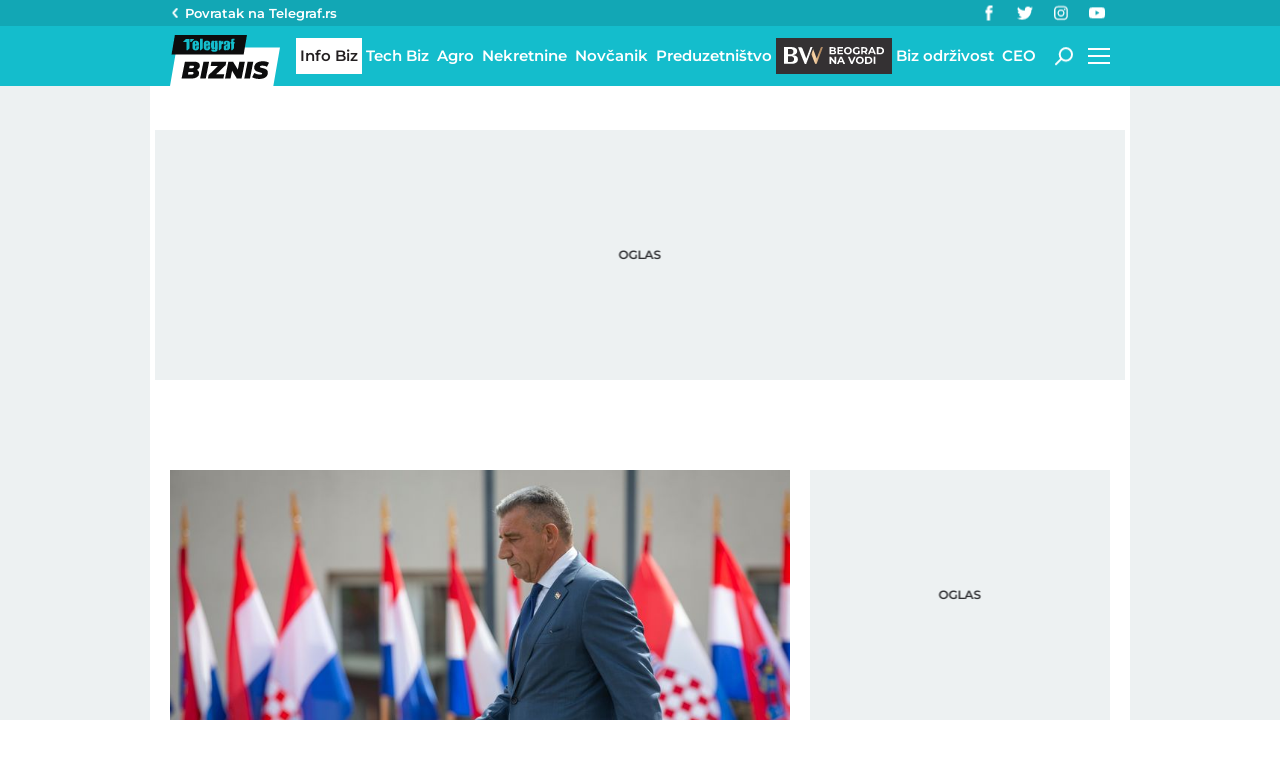

--- FILE ---
content_type: application/javascript; charset=UTF-8
request_url: https://biznis.telegraf.rs/static/js/build/bundle.min.js?v=1.4.56
body_size: 10735
content:
!function(e){function t(t){for(var i,r,o=t[0],l=t[1],c=t[2],u=0,p=[];u<o.length;u++)r=o[u],a[r]&&p.push(a[r][0]),a[r]=0;for(i in l)Object.prototype.hasOwnProperty.call(l,i)&&(e[i]=l[i]);for(d&&d(t);p.length;)p.shift()();return s.push.apply(s,c||[]),n()}function n(){for(var e,t=0;t<s.length;t++){for(var n=s[t],i=!0,o=1;o<n.length;o++){var l=n[o];0!==a[l]&&(i=!1)}i&&(s.splice(t--,1),e=r(r.s=n[0]))}return e}var i={},a={1:0},s=[];function r(t){if(i[t])return i[t].exports;var n=i[t]={i:t,l:!1,exports:{}};return e[t].call(n.exports,n,n.exports,r),n.l=!0,n.exports}r.e=function(e){var t=[],n=a[e];if(0!==n)if(n)t.push(n[2]);else{var i=new Promise(function(t,i){n=a[e]=[t,i]});t.push(n[2]=i);var s,o=document.createElement("script");o.charset="utf-8",o.timeout=120,r.nc&&o.setAttribute("nonce",r.nc),o.src=function(e){return r.p+"js/build/"+({19:"smoothScroll"}[e]||e)+"."+{19:"55b5c3cd"}[e]+".min.js"}(e);var l=new Error;s=function(t){o.onerror=o.onload=null,clearTimeout(c);var n=a[e];if(0!==n){if(n){var i=t&&("load"===t.type?"missing":t.type),s=t&&t.target&&t.target.src;l.message="Loading chunk "+e+" failed.\n("+i+": "+s+")",l.name="ChunkLoadError",l.type=i,l.request=s,n[1](l)}a[e]=void 0}};var c=setTimeout(function(){s({type:"timeout",target:o})},12e4);o.onerror=o.onload=s,document.head.appendChild(o)}return Promise.all(t)},r.m=e,r.c=i,r.d=function(e,t,n){r.o(e,t)||Object.defineProperty(e,t,{enumerable:!0,get:n})},r.r=function(e){"undefined"!=typeof Symbol&&Symbol.toStringTag&&Object.defineProperty(e,Symbol.toStringTag,{value:"Module"}),Object.defineProperty(e,"__esModule",{value:!0})},r.t=function(e,t){if(1&t&&(e=r(e)),8&t)return e;if(4&t&&"object"==typeof e&&e&&e.__esModule)return e;var n=Object.create(null);if(r.r(n),Object.defineProperty(n,"default",{enumerable:!0,value:e}),2&t&&"string"!=typeof e)for(var i in e)r.d(n,i,function(t){return e[t]}.bind(null,i));return n},r.n=function(e){var t=e&&e.__esModule?function(){return e.default}:function(){return e};return r.d(t,"a",t),t},r.o=function(e,t){return Object.prototype.hasOwnProperty.call(e,t)},r.p="/static/",r.oe=function(e){throw console.error(e),e};var o=window.webpackJsonp=window.webpackJsonp||[],l=o.push.bind(o);o.push=t,o=o.slice();for(var c=0;c<o.length;c++)t(o[c]);var d=l;s.push([204,0]),n()}({10:function(e,t,n){"use strict";var i=n(2),a=n(11);i({target:"Array",proto:!0,forced:[].forEach!=a},{forEach:a})},11:function(e,t,n){"use strict";var i=n(35).forEach,a=n(18);e.exports=a("forEach")?function(e){return i(this,e,arguments.length>1?arguments[1]:void 0)}:[].forEach},12:function(e,t,n){var i=n(6),a=n(58),s=n(11),r=n(16);for(var o in a){var l=i[o],c=l&&l.prototype;if(c&&c.forEach!==s)try{r(c,"forEach",s)}catch(e){c.forEach=s}}},120:function(e,t,n){var i=n(8),a=n(103);e.exports=function(e){return i(function(){return!!a[e]()||"​᠎"!="​᠎"[e]()||a[e].name!==e})}},204:function(e,t,n){n(248),e.exports=n(206)},205:function(e,t,n){"use strict";var i=n(2),a=n(35).map;i({target:"Array",proto:!0,forced:!n(47)("map")},{map:function(e){return a(this,e,arguments.length>1?arguments[1]:void 0)}})},206:function(e,t,n){},248:function(e,t,n){"use strict";n.r(t);n(14),n(156);var i=n(1),a=(n(10),n(30),n(12),n(33),n(66),n(43),n(44),n(45),n(72),n(46),n(84),n(52),n(71),n(19),n(26),n(22),n(32),n(27),n(87),n(3)),s=n.n(a),r=n(5),o={name:"timeStampComp",props:["date"],data:function(){return{time:null,type:null,hot:!1,error:!1,category:window.telegrafSettings.current[0]}},methods:{calculateTime:function(){if(this.date){var e=10==String(this.date).length?1e3*this.date:this.date;(new Date).getTime()>e?(this.time=Math.floor(((new Date).getTime()-e)/1e3/60),this.time<60?(this.time<1&&(this.time=1),this.type="min",this.hot=this.time<11):this.time>=60&&this.time<1440?(this.time=Math.floor(this.time/60),this.type="h"):this.time>=1440&&this.time<525600?(this.time=Math.floor(this.time/60/24),this.type="d"):(this.time=Math.floor(this.time/60/24/365),this.type="category-english"!=this.category?"g":"y")):this.error=!0}else this.error=!0}},mounted:function(){this.calculateTime()},template:'<div class="time-ago" v-if="!error" :class="{\'hot\':hot}">\n                    <div v-if="category!= \'category-english\'">pre</div>\n                    <div class="time">{{time}}<span v-if="type!=\'min\'">{{type}}</span></div>\n                    <div v-if="type==\'min\'">{{type}}</div>\n                    <div v-if="category == \'category-english\'">ago</div>\n                </div>'};function l(e){return function(e){if(Array.isArray(e)){for(var t=0,n=new Array(e.length);t<e.length;t++)n[t]=e[t];return n}}(e)||function(e){if(Symbol.iterator in Object(e)||"[object Arguments]"===Object.prototype.toString.call(e))return Array.from(e)}(e)||function(){throw new TypeError("Invalid attempt to spread non-iterable instance")}()}var c={name:"latestWidgetComp",props:["postsArray","inputData","widgetUrl","type"],template:'<div :class="[\'widget-type-\' + type]">   \n                <h2>\n                <a :href="widgetUrl" v-if="lang==\'rs\' && inputData.tag==\'u-cetiri-zida\'">Najnovije <span v-if="inputData.category!=\'all\'" class="text-transform-none">"{{inputData.title}}"</span></a>\n                <a :href="widgetUrl" v-if="lang==\'rs\' && inputData.tag!=\'u-cetiri-zida\'">Najnovije <span v-if="inputData.category!=\'all\'">{{inputData.title}}</span></a>\n                <a :href="widgetUrl" v-if="lang!=\'rs\' && inputData.tag!=\'u-cetiri-zida\'">Latest <span v-if="inputData.category!=\'all\'">{{inputData.title}}</span></a>\n                </h2>\n                <div class="widget-category-inner">\n                    <figure v-for="(post,$index) in postsArray" :key="$index">\n                        <div class="grid-image-wrapper">\n                            <div class="grid-image-inner" :class="[(($index>0 || !inputData.bigImage && $index==0) && type==\'post\')? \'ratio-43\': \'ratio-169\']">\n                                <a :href="post.url" :title="post.title">\n                                    <picture v-if="$index==0 && inputData.bigImage">\n                                        <source :srcset="post.thumbs[\'460x259\']" media="(min-width: 850px)">\n                                        <source :srcset="post.thumbs[\'815x458\']" media="(min-width: 600px)">\n                                        <img class="image-fit" :srcset="post.thumbs[\'460x259\']" :alt="post.title">\n                                    </picture>\n                                    <picture v-if="$index>0 && type==\'video\'">\n                                        <source :srcset="post.thumbs[\'193x110\']" media="(min-width: 850px)">\n                                        <source :srcset="post.thumbs[\'300x170\']" media="(min-width: 480px)">\n                                        <img class="image-fit" :srcset="post.thumbs[\'193x110\']" :alt="post.title">\n                                    </picture>\n                                    <picture v-if="$index>0 && type==\'post\'">\n                                        <source :srcset="post.thumbs[\'140x105\']" media="(min-width: 850px)">\n                                        <img class="image-fit" :srcset="post.thumbs[\'254x191\']" :alt="post.title">\n                                    </picture>\n                                    <div class="play_icon-wrapper" v-if="type==\'video\'">\n                                        <div class="play_icon-inner" style="background-image: url(\'/static/images/background/play_icon.svg\')"></div>\n                                    </div>\n                                </a>\n                            </div>\n                            <div class="figure-category">\n                                <a :href="post.category_url" v-if="type==\'post\' || inputData.category==\'all\' && type==\'video\'">\n                                    <h3>{{post.category_name}}</h3>\n                                </a>\n                                <ul class="type-figure" v-if="post.display_photo || post.display_video || post.duration">\n                                    <li v-if="post.display_photo && type==\'post\'">\n                                        <div class="photo_icon-wrapper">\n                                            <div class="photo_icon-inner">\n                                            </div>\n                                        </div>\n                                    </li>\n                                    <li v-if="post.display_video && type==\'post\'">\n                                        <div class="video_icon-wrapper">\n                                            <div class="video_icon-inner">\n                                            </div>\n                                        </div>\n                                    </li>\n                                    <li class="duration" v-if="post.duration && type==\'video\'">\n                                        {{post.duration}}\n                                    </li>\n                                </ul>\n                            </div>\n                        </div>\n                        <figcaption>\n                            <a :href="post.url" :title="post.title">\n                                <h2><span class="live-badge" v-if="type==\'post\' && post.display_live"><span class="live-badge-inner"><svg viewBox="0 0 32 32" xmlns="http://www.w3.org/2000/svg"><path d="M16 4c6.6 0 12 5.4 12 12s-5.4 12-12 12S4 22.6 4 16 9.4 4 16 4zm0-4C7.2 0 0 7.2 0 16s7.2 16 16 16 16-7.2 16-16S24.8 0 16 0z"></path><circle cx="16" cy="16" r="8.5" class="live-badge-circle"></circle></svg></span>Uživo&nbsp;</span>{{post.title}}</h2>\n                            </a>\n                            <ul class="c-s-wrapper" v-if="type==\'post\'">\n                                <li class="comment-number">\n                                    <a :href="post.url">\n                                        <span>{{post.comment_count}}</span>\n                                        <div class="comments_icon-wrapper">\n                                            <div class="comments_icon-inner">\n                                               \n                                            </div>\n                                        </div>\n                                    </a>\n                                </li>\n                                <li class="share-number">\n                                    <span>{{post.shares}}</span>\n                                    <div class="share_icon-wrapper">\n                                        <div class="share_icon-inner">\n                                            \n                                        </div>\n                                    </div>\n                                </li>\n                            </ul>\n                        </figcaption>\n                    </figure>\n                </div>\n             </div>',data:function(){return{touch:window.telegrafSettings.touch,homeUrl:window.telegrafSettings.homeUrl,lang:"category-english"==window.telegrafSettings.current[0]?"en":"rs"}}},d=n(4);function u(e){return function(e){if(Array.isArray(e)){for(var t=0,n=new Array(e.length);t<e.length;t++)n[t]=e[t];return n}}(e)||function(e){if(Symbol.iterator in Object(e)||"[object Arguments]"===Object.prototype.toString.call(e))return Array.from(e)}(e)||function(){throw new TypeError("Invalid attempt to spread non-iterable instance")}()}function p(e){return function(e){if(Array.isArray(e)){for(var t=0,n=new Array(e.length);t<e.length;t++)n[t]=e[t];return n}}(e)||function(e){if(Symbol.iterator in Object(e)||"[object Arguments]"===Object.prototype.toString.call(e))return Array.from(e)}(e)||function(){throw new TypeError("Invalid attempt to spread non-iterable instance")}()}var g=n(40),m=n.n(g),h={name:"figureComp",props:["typeSection","media","index"],template:'  \n        <figure :class="media.category_id">\n            <div class="grid-image-wrapper">\n                <div class="grid-image-inner ratio-169">\n                    <a :href="media.url" :title="media.title">\n                        <div class="camera_icon-wrapper" v-if="typeSection ==\'foto\'">\n                            <div class="camera_icon-inner"></div>\n                        </div>\n                        <div class="play_icon-wrapper" v-if="typeSection ==\'video\'">\n                            <div class="play_icon-inner"></div>\n                        </div>\n                        <picture v-if="touch && typeSection ==\'foto\' && index==0">\n                            <source :srcset="media.thumbs[\'620x350\']" media="(min-width: 600px)">\n                            <img class="image-fit" :srcset="media.thumbs[\'460x259\']" :alt="media.title">\n                        </picture>       \n                        <picture v-if="!touch || touch && typeSection ==\'foto\' && index!=0">\n                            <img class="image-fit" :srcset="media.thumbs[\'300x170\']" :alt="media.title">\n                        </picture>\n                        <picture v-if="touch && typeSection ==\'video\'">\n                            <source :srcset="media.thumbs[\'620x350\']" media="(min-width: 600px)">\n                            <img class="image-fit" :srcset="media.thumbs[\'460x259\']" :alt="media.title">\n                        </picture>\n                    </a>\n                </div>\n                <div class="figure-category">\n                    <a :href="media.category_url">\n                        <h3>{{media.category_name}}</h3>\n                    </a>\n                    <ul class="type-figure" v-if="typeSection ==\'video\' && media.duration">\n                        <li class="duration">\n                            {{media.duration}}\n                        </li>\n                    </ul>\n                </div>\n            </div>\n            <figcaption>\n                 <a :href="media.url" :title="media.title">\n                    <h2>{{media.title}}</h2>\n                </a>\n                <ul class="c-s-wrapper" v-if="typeSection ==\'foto\'">\n                    <li class="comment-number">\n                        <a :href="media.url">\n                            <span>{{media.comment_count}}</span>\n                            <div class="comments_icon-wrapper">\n                                <div class="comments_icon-inner">\n                                </div>\n                            </div>\n                        </a>\n                    </li>\n                    <li class="share-number">\n                        <span>{{media.shares}}</span>\n                        <div class="share_icon-wrapper">\n                            <div class="share_icon-inner">\n                            </div>\n                        </div>                        \n                    </li>\n                </ul>\n            </figcaption>\n        </figure>\n                          \n    ',data:function(){return{touch:window.telegrafSettings.touch,homeUrl:window.telegrafSettings.homeUrl}},methods:{}},v={name:"sectionMediaComp",props:["typeSection","items"],template:'  <div class="slider-wrapper">\n                    <div class="slider-scroll-wrapper" v-if="touch">\n                        <div v-if="typeSection==\'foto\'">\n                            <div class="main-section-item">\n                                <figure-comp :media="items[0]" :index="0" :type-section="typeSection"></figure-comp>\n                            </div> \n                            <div class="slider-scroll-outer">\n                                <div class="slider-scroll">\n                                    <figure-comp v-for="(item,$index) in items" :key="$index" :media="item" :index="$index" v-if="$index!=0" :type-section="typeSection"></figure-comp>\n                                </div>\n                            </div>\n                        </div>\n                        <div v-if="typeSection==\'video\'" class="video-section-touch main-section-item">\n                            <figure-comp v-for="(item,$index) in items.slice(0,3)" :key="$index" :media="item" :index="$index" :type-section="typeSection"></figure-comp>\n                        </div> \n                    </div>\n                    <div v-if="!touch">\n                        <tiny-slider :auto-width="true" :speed="400" :touch="true" :mouse-drag="true" :loop="false" :controls="false" ref="tinySlider" :onInit="onInit">\n                            <figure-comp v-for="(item,$index) in items" :key="$index" :media="item" :index="$index" :type-section="typeSection"></figure-comp>\n                        </tiny-slider>\n                        <div class="slider-controls">\n                            <div class="prev" @click="prev">\n                                <div class="arrow-dropdown_icon-wrapper">\n                                    <div class="arrow-dropdown_icon-inner">\n                                       \n                                    </div>\n                                </div>\n                            </div>\n                            <div class="next" @click="next">\n                                <div class="arrow-dropdown_icon-wrapper">\n                                    <div class="arrow-dropdown_icon-inner">\n                                        \n                                    </div>\n                                </div>\n                            </div>  \n                        </div>\n                    </div> \n                </div>\n\n    ',components:{"tiny-slider":m.a,"figure-comp":h},data:function(){return{touch:window.telegrafSettings.touch,initSlider:!1,homeUrl:window.telegrafSettings.homeUrl}},methods:{prev:function(){this.$refs.tinySlider.slider.goTo("prev")},next:function(){this.$refs.tinySlider.slider.goTo("next")},onInit:function(){this.initSlider=!0}}},f=n(59),w={name:"wetherComponent",props:["type-comp"],template:'  <div class="weather-slider-wrapper" v-show="initSlider">\n                    <tiny-slider items="1" :speed="400" :mouse-drag="false" :touch="true" :swipeAngle="30" :loop="true" :controls="false" ref="tinySlider" :onInit="onInit" v-if="forecastArray.length > 0">\n                        <div v-for="(item,$index) in forecastArray" :key="$index">\n                            <div class="weather-slide-item">\n                                <div class="text-wrapper">\n                                    <div class="text-wrapper-inner">\n                                        <div class="temp">\n                                            <div class="qty">{{parseInt(item.main.temp)}}</div>\n                                            <div class="type-temp">\n                                                <span class="square">o</span>\n                                                <span>C</span>\n                                            </div>\n                                        </div> \n                                        <div class="city">{{item.name}}</div>   \n                                    </div>\n                                </div> \n                                <div class="image-wrapper">\n                                    <div class="image-wrapper-inner">\n                                        <div :class="item.weather[0].icon+\'_icon-wrapper\'">\n                                            <div :class="\'icon-inner_\'+item.weather[0].icon + \' lazy-weather lazy-default\'" :data-src="\'/static/images/background/weather/\'+item.weather[0].icon+\'_icon.svg\'"></div>\n                                        </div>\n                                    </div>   \n                                </div>\n                            </div> \n                        </div> \n                    </tiny-slider>\n                    <div class="slider-controls" v-if="type==\'timeline\'">\n                        <div class="prev" @click="prev">\n                            <div class="arrow-dropdown_icon-wrapper">\n                                <div class="arrow-dropdown_icon-inner">\n                                </div>\n                            </div>\n                        </div>\n                        <div class="next" @click="next">\n                            <div class="arrow-dropdown_icon-wrapper">\n                                <div class="arrow-dropdown_icon-inner">\n                                </div>\n                            </div>\n                        </div>  \n                    </div> \n                </div>',components:{"tiny-slider":m.a},data:function(){return{touch:window.telegrafSettings.touch,forecastArray:d.weatherObj.forecast,type:this.typeComp,initSlider:!1,homeUrl:window.telegrafSettings.homeUrl}},methods:{prev:function(){this.$refs.tinySlider.slider.goTo("prev")},next:function(){this.$refs.tinySlider.slider.goTo("next")},setWeatherImage:function(e){e.setAttribute("style","background-image: url("+e.getAttribute("data-src")+")"),e.classList.remove("lazy-weather"),e.classList.add("lazy-appear")},onInit:function(){this.initSlider=!0;var e=[].slice.call(document.querySelectorAll(".lazy-weather"));intersectionObserverGlobal(e,this.setWeatherImage)}}},y=(n(57),n(73),n(205),{name:"dropdownMenuComp",props:["navigationOpen"],components:{"weather-comp":w},template:'  <div class="main-wrapper">\n            <div class="searh-block-mobile" v-if="touch">\n                <input type="text" placeholder="Pretraži Telegraf.rs..." @keydown.enter="search" v-model="searchData">\n                <div class="search_icon-wrapper-outer" @click="search">\n                    <div class="search_icon-wrapper mobile-search">\n                        <div class="search_icon-inner">\n                        </div>\n                    </div>\n                </div>\n            </div>\n            <div class="socials-wrapper" v-if="touch">\n                <ul>\n                    <li>\n                        <a href="https://www.facebook.com/telegraf.rs" title="Telegraf Facebook" target="_blank" rel="noopener">\n                            <div class="facebook_icon-wrapper">\n                                <div class="facebook_icon-inner">\n                                    \n                                </div>\n                            </div>\n                        </a>\n                    </li>\n                    <li>\n                        <a href="https://twitter.com/telegrafbiznis" title="Telegraf Biznis Twitter" target="_blank" rel="noopener">\n                            <div class="twitter_icon-wrapper">\n                                <div class="twitter_icon-inner">\n                                </div>\n                            </div>\n                        </a>\n                    </li>\n                    <li>\n                        <a href="https://www.instagram.com/telegraf.rs" title="Telegraf Insragram" target="_blank" rel="noopener">\n                            <div class="instagram_icon-wrapper">\n                                <div class="instagram_icon-inner">\n                                </div>\n                            </div>\n                        </a>\n                    </li>\n                    <li>\n                        <a href="https://www.youtube.com/telegrafrstv" title="Telegraf TV" target="_blank" rel="noopener">\n                            <div class="youtube_icon-wrapper">\n                                <div class="youtube_icon-inner">\n                                </div>\n                            </div>\n                        </a>\n                    </li>\n                </ul>\n            </div>\n            <div class="w-s-wrapper" id="w-s-ins" v-if="touch">\n                <div class="loader-wrapper" v-if="!weatherExchangeState.loaded">\n                    <div class="loaderCst-wrapper">\n                        <div class="loaderCst loaderCst_1"><span></span></div>\n                        <div class="loaderCst loaderCst_2"><span></span></div>\n                        <div class="loaderCst loaderCst_3"><span></span></div>\n                        <div class="loaderCst loaderCst_4"><span></span></div>\n                        <div class="loaderCst loaderCst_5"><span></span></div>\n                        <div class="loaderCst loaderCst_6"><span></span></div>\n                        <div class="loaderCst loaderCst_7"><span></span></div>\n                        <div class="loaderCst loaderCst_8"><span></span></div>\n                    </div>\n                </div>\n                <div class="weather-wrapper" v-show="weatherExchangeState.loaded">\n                    <weather-comp type-comp="navigation"></weather-comp>\n                </div>\n                <div class="exchange-wrapper" v-cloak v-show="weatherExchangeState.loaded">\n                    <ul>\n                        <li><span>Eur:&nbsp;</span>{{ exchange.eur }}</li>\n                        <li><span>Usd:&nbsp;</span>{{ exchange.usd }}</li>\n                    </ul>\n                </div>\n            </div>\n            <div class="header-navigation--dropdown-menu--list-wrapper">\n            \t<div class="loader-wrapper" v-if="categoryArray.length == 0">\n                    <div class="loaderCst-wrapper">\n                        <div class="loaderCst loaderCst_1"><span></span></div>\n                        <div class="loaderCst loaderCst_2"><span></span></div>\n                        <div class="loaderCst loaderCst_3"><span></span></div>\n                        <div class="loaderCst loaderCst_4"><span></span></div>\n                        <div class="loaderCst loaderCst_5"><span></span></div>\n                        <div class="loaderCst loaderCst_6"><span></span></div>\n                        <div class="loaderCst loaderCst_7"><span></span></div>\n                        <div class="loaderCst loaderCst_8"><span></span></div>\n                    </div>\n                </div>\n                <div class="header-navigation--dropdown-menu--categories" v-if="categoryArray.length>0">\n                    <h2>Rubrike</h2>\n                    <ul>\n                        <li v-for="(item,$index) in categoryArray.slice(0,4)" :key="$index" :class="[item.slug,item.open? \'open-subitem\':\'\',item.slug==current[0] && current[1]!=\'category-kina-2019\' || item.slug==current[1]? \'current\': \'\']">\n                            <a :href="item.url" :style="[(item.submenu && touch)?{\'margin-right\':\'50px\'}:{\'margin-right\':\'0px\'}]"><span>{{ item.title }}</span><span class="category-border"></span><span class="branding-logo" v-if="item.slug==\'category-kina-2019\' && touch || item.slug==\'biznis\' && touch"></span>\n                            </a>\n                            <div class="arrow-dropdown_icon-outer" v-if="item.submenu && touch" @click="changeState(item,$index)">\n                                <div class="arrow-dropdown_icon-wrapper">\n                                    <div class="arrow-dropdown_icon-inner">\n                                    </div>\n                                </div>\n                            </div>\n                            <ul v-if="item.submenu && touch" :class="{\'open-subitem\':item.open}">\n                                <li v-for="subitem in item.submenu" :class="[subitem.slug]"><a :href="subitem.url" :class="[subitem.slug==current[1]? \'current\':\'\']">{{ subitem.title }}</a></li>\n                            </ul>\n                        </li>\n                    </ul>\n                    <ul>\n                        <li v-for="(item,$index) in categoryArray.slice(4,8)" :key="$index" :class="[item.slug,item.open? \'open-subitem\':\'\',item.slug==current[0] && current[1]!=\'category-kina-2019\' || item.slug==current[1]? \'current\': \'\']">\n                            <a :href="item.url" :style="[(item.submenu && touch)?{\'margin-right\':\'50px\'}:{\'margin-right\':\'0px\'}]"><span>{{ item.title }}</span><span class="category-border"></span><span class="branding-logo" v-if="item.slug==\'category-kina-2019\' && touch || item.slug==\'biznis\' && touch"></span>\n                            </a>\n                            <div class="arrow-dropdown_icon-outer" v-if="item.submenu && touch" @click="changeState(item,$index)">\n                                <div class="arrow-dropdown_icon-wrapper">\n                                    <div class="arrow-dropdown_icon-inner">\n                                    </div>\n                                </div>\n                            </div>\n                            <ul v-if="item.submenu && touch" :class="{\'open-subitem\':item.open}">\n                                <li v-for="subitem in item.submenu" :class="[subitem.slug]"><a :href="subitem.url" :class="[subitem.slug==current[1]? \'current\':\'\']">{{ subitem.title }}</a></li>\n                            </ul>\n                        </li>\n                    </ul>\n                    <ul>\n                        <li v-for="(item,$index) in categoryArray.slice(8,categoryArray.length)" :key="$index" :class="[item.slug,item.open? \'open-subitem\':\'\',item.slug==current[0] && current[1]!=\'category-kina-2019\' || item.slug==current[1]? \'current\': \'\']">\n                            <a :href="item.url" :style="[(item.submenu && touch)?{\'margin-right\':\'50px\'}:{\'margin-right\':\'0px\'}]"><span>{{ item.title }}</span><span class="category-border"></span><span class="branding-logo" v-if="item.slug==\'category-kina-2019\' && touch || item.slug==\'biznis\' && touch"></span>\n                            </a>\n                            <div class="arrow-dropdown_icon-outer" v-if="item.submenu && touch" @click="changeState(item,$index)">\n                                <div class="arrow-dropdown_icon-wrapper">\n                                    <div class="arrow-dropdown_icon-inner">\n                                    </div>\n                                </div>\n                            </div>\n                            <ul v-if="item.submenu && touch" :class="{\'open-subitem\':item.open}">\n                                <li v-for="subitem in item.submenu" :class="[subitem.slug]"><a :href="subitem.url" :class="[subitem.slug==current[1]? \'current\':\'\']">{{ subitem.title }}</a></li>\n                            </ul>\n                        </li>\n                    </ul>\n                </div>\n                <div class="header-navigation--dropdown-menu--redaction" v-if="Object.keys(navigationData.redakcija).length > 0">\n                    <h2>Telegraf</h2>\n                    <ul>\n                        <li v-for="item in navigationData.redakcija"><a :href="item.url">{{ item.title }}</a></li>  \n                    </ul>\n                </div>\n                <div class="header-navigation--dropdown-menu--services" v-if="Object.keys(navigationData.servisi).length > 0">\n                    <h2>Servisi</h2>\n                    <ul>\n                        <li v-for="item in navigationData.servisi"><a :href="item.url">{{ item.title }}</a></li>\n                    </ul>\n                </div>\n                <div class="header-navigation--dropdown-menu--aplications">\n                    <a href="mailto:redakcija@telegraf.rs?Subject=Pošaljite%20nam%20foto%20ili%20video" class="btn relative-position photo-btn">Pošaljite nam foto ili video\n                        <div class="photo_icon-wrapper">\n                            <div class="photo_icon-inner">\n                                <svg class="photo_icon_id">\n                                    <use xlink:href="/static/images/svg/sprite.svg#photo_icon"></use>\n                                </svg>\n                            </div>\n                        </div>\n                    </a>\n                    <a href="mailto:redakcija@telegraf.rs?Subject=Pošaljite%20nam%20priču" class="btn relative-position envelope-btn">Pošaljite nam priču\n                        <div class="envelope_icon-wrapper">\n                            <div class="envelope_icon-inner">\n                                <svg class="envelope_icon_id">\n                                    <use xlink:href="/static/images/svg/sprite.svg#envelope_icon"></use>\n                                </svg>\n                            </div>\n                        </div>\n                    </a>\n                    <div class="socials-wrapper" v-if="!touch">\n                        <ul>\n                            <li>\n                                <a href="https://www.facebook.com/telegraf.rs" title="Telegraf Facebook" target="_blank" rel="noopener">\n                                    <div class="facebook_icon-wrapper">\n                                        <div class="facebook_icon-inner"></div>\n                                    </div>\n                                </a>\n                            </li>\n                            <li>\n                                <a href="https://twitter.com/telegrafbiznis" title="Telegraf Biznis Twitter" target="_blank" rel="noopener">\n                                    <div class="twitter_icon-wrapper">\n                                        <div class="twitter_icon-inner">\n                                        </div>\n                                    </div>\n                                </a>\n                            </li>\n                            <li>\n                                <a href="https://www.instagram.com/telegraf.rs" title="Telegraf Insragram" target="_blank" rel="noopener">\n                                    <div class="instagram_icon-wrapper">\n                                        <div class="instagram_icon-inner"></div>\n                                    </div>\n                                </a>\n                            </li>\n                            <li>\n                                <a href="https://www.youtube.com/telegrafrstv" title="Telegraf TV" target="_blank" rel="noopener">\n                                    <div class="youtube_icon-wrapper">\n                                        <div class="youtube_icon-inner">\n                                        </div>\n                                    </div>\n                                </a>\n                            </li>\n                        </ul>\n                    </div>\n                    <div class="aplication-store">\n                        <div class="apple-store_icon-wrapper">\n                            <div class="apple-store_icon-inner">\n                                <a href="https://apps.apple.com/app/apple-store/id548251852?pt=1175422&ct=telegraf%20meni&mt=8" target="_blank" rel="noopener">\n                                    <div class="apple-store_icon_id"></div>\n                                </a>\n                            </div>\n                        </div>\n                        <div class="google-play_icon-wrapper">\n                            <div class="google-play_icon-inner">\n                                <a href="https://play.google.com/store/apps/details?id=rs.telegraf.io&referrer=utm_source%3Dtelegraf-meni%26utm_medium%3Dlink" target="_blank" rel="noopener">\n                                    <div class="google-play_icon_id"></div>\n                                </a>\n                            </div>\n                        </div>\n                        <div class="huawei-store-wrapper">\n                            <a href="https://appgallery.cloud.huawei.com/ag/n/app/C101297369?channelId=EURSMKT20200525TV&detailType=0" target="_blank" rel="noopener">\n                                <div class="huawei-store-black_icon"></div>\n                            </a>\n                        </div>\n                    </div>\n                </div>\n            </div>\n        </div>\n    ',data:function(){return{homeUrl:window.telegrafSettings.homeUrl,touch:window.telegrafSettings.touch,current:window.telegrafSettings.current,exchange:d.weatherObj.exchange,weatherExchangeState:d.weatherObj.state,navigationData:d.mainNavObj.navigationData,searchData:"",winWidth:window.innerWidth,winHeight:window.innerHeight}},methods:{changeState:function(e,t){this.$set(e,"open",!e.open)},search:function(){this.searchData&&(window.location.href=window.telegrafSettings.homeUrl+"/pretraga/?q="+encodeURI(this.searchData.trim()))}},computed:{categoryArray:function(){var e=this;return this.navigationData.kategorije=this.navigationData.kategorije.map(function(t,n){return e.$set(t,"open",!1),e.current[0]==t.slug&&e.current[1]&&t.submenu&&t.submenu.length>0&&e.$set(t,"open",!0),t}),this.navigationData.kategorije}},beforeMount:function(){d.mainNavObj.getData(),this.touch&&d.weatherObj.getData()},mounted:function(){this.touch?document.getElementsByTagName("html")[0].classList.add("o-h"):this.$nextTick(function(){return document.getElementsByClassName("header-navigation--dropdown-menu")[0].focus()})},watch:{navigationOpen:function(e){e&&this.touch?(document.getElementsByTagName("html")[0].classList.add("o-h"),this.searchData=""):e&&!this.touch?this.$nextTick(function(){return document.getElementsByClassName("header-navigation--dropdown-menu")[0].focus()}):document.getElementsByTagName("html")[0].classList.remove("o-h")}}});n(48);if((/^((?!chrome|android).)*safari/i.test(navigator.userAgent)||isIE())&&document.querySelector(".comments-page-wrapper")&&n.e(19).then(n.t.bind(null,254,7)).then(function(e){e.polyfill()}),document.getElementById("form-comments")){intersectionObserverGlobal(document.getElementById("form-comments"),function(){jsAsyncFunction("/static/js/build/commentForm"+i.env+".js?v="+window.telegrafSettings.scriptVersion,"body")},!0)}if(window.telegrafSettings.polls&&window.telegrafSettings.polls.length>0||document.getElementById("aside-poll")||document.getElementById("poll-recommended")){var b,x=function(){window.telegrafSettings.pollLoaded||(cssAsyncFunction("/static/css/poll.min.css?v="+window.telegrafSettings.scriptVersion),window.telegrafSettings.pollLoaded=!0),b||(jsAsyncFunction("/static/js/build/poll"+i.env+".js?v="+window.telegrafSettings.scriptVersion,"body"),b=!0)};if(document.getElementsByClassName("poll-wrapper").length>0)for(var S=0;S<document.getElementsByClassName("poll-wrapper").length;S++)intersectionObserverGlobal(document.getElementsByClassName("poll-wrapper")[S],x,!0)}if(document.getElementsByClassName("two-box-widget")[0]){intersectionObserverGlobal(document.getElementsByClassName("two-box-widget")[0],function(){cssAsyncFunction("/static/css/twoBoxWidget.min.css?v="+window.telegrafSettings.scriptVersion)},!0)}if(document.getElementsByTagName("footer")[0]){intersectionObserverGlobal(document.getElementsByTagName("footer")[0],function(){cssAsyncFunction("/static/css/footer.min.css?v="+window.telegrafSettings.scriptVersion)},!0)}if(document.getElementsByClassName("pagination-wrapper")[0]){intersectionObserverGlobal(document.getElementsByClassName("pagination-wrapper")[0],function(){cssAsyncFunction("/static/css/pagination.min.css?v="+window.telegrafSettings.scriptVersion)},!0)}if(document.getElementsByClassName("content-exchange-related")[0]){intersectionObserverGlobal(document.getElementsByClassName("content-exchange-related")[0],function(){cssAsyncFunction("/static/css/contentExchangeRelated.min.css?v="+window.telegrafSettings.scriptVersion)},!0)}if(document.getElementById("comments-ins")){var _=function(){jsAsyncFunction("/static/js/build/comments"+i.env+".js?v="+window.telegrafSettings.scriptVersion,"body")};document.querySelectorAll(".page-wrapper,.single")?intersectionObserverGlobal(document.getElementById("comments-ins"),_,!0):_()}if(document.getElementById("related-focus-news-widget")){intersectionObserverGlobal(document.getElementById("related-focus-news-widget"),function(){jsAsyncFunction("/static/js/build/relatedFocusNewsWidget"+i.env+".js?v="+window.telegrafSettings.scriptVersion,"body")},!0)}isIE()&&Object(i.loadScript)(window.telegrafSettings.homeUrl+"/static/js/svg4everybody.js").then(function(){svg4everybody()}).catch(function(e){console.log(e)}),new s.a({el:"#navigation-ins",components:{"dropdown-menu-comp":y},delimiters:["<%","%>"],name:"navigation",data:{navigationOpen:!1,winHeight:window.innerHeight,navigationFirstLoad:!1,searchOpen:!1,scrollFromTop:!1,touch:window.telegrafSettings.touch,touchApp:window.telegrafSettings.android||window.telegrafSettings.ios,current:window.telegrafSettings.current,searchData:"",appType:window.telegrafSettings.android?"android":!!window.telegrafSettings.ios&&"ios",singlePost:!1},methods:{scrollOnLoad:function(){var e=window.pageYOffset||document.documentElement.scrollTop>0||document.body.scrollTop;this.scrollFromTop=e>0},navigationFirstLoadFunc:function(){var e=this;this.navigationFirstLoad||(cssAsyncFunction("/static/css/dropdownMenu.min.css?v="+window.telegrafSettings.scriptVersion),!d.exchangeWeather.loaded&&this.touch&&(cssAsyncFunction("/static/css/exchangeWeather.min.css?v="+window.telegrafSettings.scriptVersion),d.exchangeWeather.loaded=!0),this.$nextTick(function(){e.navigationFirstLoad=!0}))},swipeRight:function(){return function(e,t){t.target.closest(".weather-wrapper")||(this.navigationOpen=!1)}.bind(this)},search:function(){this.searchData&&(window.location.href=window.telegrafSettings.homeUrl+"/pretraga/?q="+encodeURI(this.searchData.trim()))},hamburgerOpenEvent:function(){}},created:function(){var e=this,t=document.getElementById("submenu");0==t.childNodes.length||!t.firstElementChild||"LI"!=t.firstElementChild.nodeName||window.innerWidth<995&&window.innerHeight<995||(console.log("scroll"),window.addEventListener("scroll",function(){e.scrollOnLoad()}))},beforeMount:function(){this.scrollOnLoad(),document.body.classList.contains("single-post")&&(this.singlePost=!0)},watch:{searchOpen:function(e){e&&!this.touch&&(this.searchData="",this.$refs.desktopSearchFiled.focus())}}}),function(){var e=window.telegrafSettings.timelines;if(e&&0!=e.length)for(var t=0;t<e.length;t++)document.getElementById("timeline-"+e[t])&&new s.a({el:"#timeline-"+e[t],delimiters:["<%","%>"],name:"#timeline-"+e[t],components:{"time-stamp-comp":o},data:{touch:window.telegrafSettings.touch,active:void 0,id:e[t],defaultTab:void 0,typeTabs:[],typeTabsCategory:[],numberTabs:3,timeline:{},allTabs:[],curentCategory:window.telegrafSettings.current[0]?window.telegrafSettings.current[0].replace("category-",""):"ostalo"},methods:{init:function(){var e;this.$refs.timelineRef.attributes.tabtype.value&&(this.typeTabs=this.$refs.timelineRef.attributes.tabtype.value.split(",")),this.$refs.timelineRef.attributes.datatype.value&&(this.typeTabsCategory=this.$refs.timelineRef.attributes.datatype.value.split(",")),this.$refs.timelineRef.attributes.activetab.value&&(this.defaultTab=this.$refs.timelineRef.attributes.activetab.value,this.active=this.defaultTab),this.$refs.timelineRef.attributes.tabtype.value&&this.$refs.timelineRef.attributes.activetab.value&&(e=this.allTabs).push.apply(e,l(this.typeTabs).concat([this.defaultTab]))},getData:function(){var e=this;this.typeTabs.length>0&&this.typeTabsCategory.length>0&&this.typeTabs.forEach(function(t,n){e.typeTabsCategory[n]&&(new r.Data).getData(window.telegrafSettings.homeUrl+"/api/timeline/"+t+"/"+e.typeTabsCategory[n]).then(function(n){s.a.set(e.timeline,t,n.data[t].slice(0,5))}).catch(function(e){console.log(e)})})},next:function(){!this.touch&&this.allTabs.length<2||(this.active=this.allTabs.indexOf(this.active)==this.allTabs.length-1?this.allTabs[0]:this.allTabs[this.allTabs.indexOf(this.active)+1])},prev:function(){!this.touch&&this.allTabs.length<2||(this.active=0==this.allTabs.indexOf(this.active)?this.allTabs[this.allTabs.length-1]:this.allTabs[this.allTabs.indexOf(this.active)-1])}},mounted:function(){this.init(),intersectionObserverGlobal(this.$el,this.getData)}})}(),function(){if(window.telegrafSettings.latestTimelines&&0!=window.telegrafSettings.latestTimelines.length){var e=window.innerHeight<850&&window.innerWidth<850?"mobile":window.innerHeight>850&&window.innerWidth>850?"desktop":"tablet";if("mobile"==e||"desktop"==e){var t="mobile"==e?"desktop":"mobile";window.telegrafSettings.latestTimelines.forEach(function(i){document.getElementById("widget-"+i.category+"-"+e)&&n(i,e);var a=document.getElementById("widget-"+i.category+"-"+t);a&&a.parentElement.removeChild(a)})}else"tablet"==e&&window.telegrafSettings.latestTimelines.forEach(function(e){document.getElementById("widget-"+e.category+"-mobile")&&n(e,"mobile"),document.getElementById("widget-"+e.category+"-desktop")&&n(e,"desktop")})}function n(e,t){new s.a({el:"#widget-"+e.category+"-"+t,components:{"latest-widget-comp":c},name:"#widget-"+e.category+"-"+t,delimiters:["<%","%>"],data:{inputData:e,category:window.telegrafSettings.current[0]?window.telegrafSettings.current[0].replace("category-",""):"ostalo",postsArray:[],widgetUrl:null},computed:{ajaxUrl:function(){return window.telegrafSettings.homeUrl+"/api/timeline/hot/"+e.category+"/"+this.category}},methods:{getWidget:function(){var e=this;d.widgetCategory.loaded||(cssAsyncFunction("/static/css/widgetCategory.min.css?v="+window.telegrafSettings.scriptVersion),d.widgetCategory.loaded=!0),(new r.Data).getData(this.ajaxUrl).then(function(t){var n;t.data&&t.data.posts&&0!=t.data.posts.length?((n=e.postsArray).push.apply(n,u(t.data.posts)),e.widgetUrl=t.data.settings.widgetUrl):Object(i.destroyIns)(e)}).catch(function(t){console.log(t),Object(i.destroyIns)(e)})}},mounted:function(){intersectionObserverGlobal(this.$el,this.getWidget)}})}}(),function(){if(window.telegrafSettings.latestVideoTimelines&&0!=window.telegrafSettings.latestVideoTimelines.length){var e=window.innerHeight<850&&window.innerWidth<850?"mobile":window.innerHeight>850&&window.innerWidth>850?"desktop":"tablet";if("mobile"==e||"desktop"==e){var t="mobile"==e?"desktop":"mobile";window.telegrafSettings.latestVideoTimelines.forEach(function(i){function a(a){document.getElementById("widget-video-"+i.type+"-"+a+"-"+e)&&n(i,e,a);var s=document.getElementById("widget-video-"+i.type+"-"+a+"-"+t);s&&s.parentElement.removeChild(s)}i.category?(i.type="category",a(i.category)):i.tag&&(i.type="tag",a(i.tag))})}else"tablet"==e&&window.telegrafSettings.latestVideoTimelines.forEach(function(e){function t(t){document.getElementById("widget-video-"+e.type+"-"+t+"-mobile")&&n(e,"mobile",t),document.getElementById("widget-video-"+e.type+"-"+t+"-desktop")&&n(e,"desktop",t)}e.category?(e.type="category",t(e.category)):e.tag&&(e.type="tag",t(e.tag))})}function n(e,t,n){new s.a({el:"#widget-video-"+e.type+"-"+n+"-"+t,components:{"latest-widget-comp":c},name:"#widget-video-"+e.type+"-"+n+"-"+t,delimiters:["<%","%>"],data:{inputData:e,category:window.telegrafSettings.current[0]?window.telegrafSettings.current[0].replace("category-",""):"ostalo",postsArray:[],widgetUrl:null},computed:{ajaxUrl:function(){return window.telegrafSettings.homeUrl+"/api/timeline/video/"+e.type+"/"+n}},methods:{getWidget:function(){var e=this;d.widgetCategory.loaded||(cssAsyncFunction("/static/css/widgetCategory.min.css?v="+window.telegrafSettings.scriptVersion),d.widgetCategory.loaded=!0),(new r.Data).getData(this.ajaxUrl).then(function(n){var a;n.data&&n.data.videos&&0!=n.data.videos.length?((a=e.postsArray).push.apply(a,p(n.data.videos)),"mobile"==t&&(e.postsArray=e.postsArray.slice(0,2)),e.widgetUrl=n.data.settings.widgetUrl):Object(i.destroyIns)(e)}).catch(function(t){console.log(t),Object(i.destroyIns)(e)})}},mounted:function(){intersectionObserverGlobal(this.$el,this.getWidget)}})}}(),document.getElementById("hot-news-widget")&&new s.a({el:"#hot-news-widget",delimiters:["<%","%>"],name:"#hot-news-widget",components:{"time-stamp-comp":o},data:{touch:window.telegrafSettings.touch}}),document.getElementById("weather-exchange")&&new s.a({el:"#weather-exchange",delimiters:["<%","%>"],name:"#weather-exchange",components:{"weather-comp":w},data:{touch:window.telegrafSettings.touch,isMobile:window.telegrafSettings.isMobile,exchange:d.weatherObj.exchange,forecast:d.weatherObj.forecast,weatherExchangeState:d.weatherObj.state},methods:{getData:function(){d.exchangeWeather.loaded||(cssAsyncFunction("/static/css/exchangeWeather.min.css?v="+window.telegrafSettings.scriptVersion),d.exchangeWeather.loaded=!0),d.weatherObj.getData()}},mounted:function(){this.touch||intersectionObserverGlobal(this.$el,this.getData,!0)}}),function(){if(document.getElementById("section-foto")||document.getElementById("section-video")||document.getElementById("section-galleries")){var e=[];document.getElementById("section-foto")&&e.push("foto"),document.getElementById("section-video")&&e.push("video"),document.getElementById("section-galleries")&&e.push("galleries");for(var t=function(t){new s.a({el:"#section-"+e[t],components:{"section-media-comp":"galleries"==e[t]?f.a:v},name:"#section-"+e[t],delimiters:["<%","%>"],data:{section:e[t],mediaSectionObj:d.mediaSectionObj[e[t]]},methods:{destroyFunction:function(){Object(i.destroyIns)(this)},getData:function(){d.sectionMedia.loaded||(cssAsyncFunction("/static/css/sectionMedia.min.css?v="+window.telegrafSettings.scriptVersion),d.sectionMedia.loaded=!0),this.$el.attributes&&this.$el.attributes.category&&this.$el.attributes.category.value?d.mediaSectionObj.getData(e[t],this.destroyFunction,this.$el.attributes.category.value):"foto"==e[t]?d.mediaSectionObj.getData(e[t],this.destroyFunction):Object(i.destroyIns)(this)}},mounted:function(){intersectionObserverGlobal(this.$el,this.getData,!0)}})},n=0;n<e.length;n++)t(n)}}(),document.getElementById("share-mobile-article")&&new s.a({el:"#share-mobile-article",name:"#share-mobile-article",delimiters:["<%","%>"],data:{shareCount:d.shareCountObj},computed:{shareCounter:function(){return d.shareCountObj.shareCounterFunction(this.shareCount.count)}}}),function(){function e(e){new s.a({el:"#"+e,name:"#"+e,delimiters:["<%","%>"],data:{shareCount:d.shareCountObj},methods:{share:function(){this.$el.attributes.postId&&this.$el.attributes.postId.value&&(new r.Data).postData(window.telegrafSettings.homeUrl+"/api/share/"+this.$el.attributes.postId.value).then(function(e){parseInt(e.data.shares)&&(d.shareCountObj.count=parseInt(e.data.shares))}).catch(function(e){})}},mounted:function(){this.$el.attributes.shareCount&&(d.shareCountObj.count=parseInt(this.$el.attributes.shareCount.value))},computed:{shareCounter:function(){return d.shareCountObj.shareCounterFunction(this.shareCount.count)}}})}(document.getElementById("social-share")||document.getElementById("social-share-bottom"))&&(document.getElementById("social-share")&&e("social-share"),document.getElementById("social-share-bottom")&&e("social-share-bottom"))}(),document.getElementById("filters-search")&&new s.a({el:"#filters-search",name:"#filters-search",delimiters:["<%","%>"],data:{selectCategory:{label:"Sve kategorije",value:"default"},searchData:""},methods:{submitFilters:function(){this.searchData&&(window.location.href=window.telegrafSettings.homeUrl+"/pretraga/?q="+encodeURI(this.searchData.trim()))},searchInitFunction:function(){var e=this;this.searchData=this.$refs.searchRef.attributes["init-value"].value,this.$nextTick(function(){e.$refs.searchRef.focus()})}},mounted:function(){this.searchInitFunction()}}),document.getElementById("error")&&new s.a({el:"#error",name:"#error",delimiters:["<%","%>"],data:{searchData:""},methods:{search:function(){this.searchData&&(window.location.href=window.telegrafSettings.homeUrl+"/pretraga/?q="+encodeURI(this.searchData.trim()))}}})},31:function(e,t,n){var i=n(9),a=n(21),s=n(7)("match");e.exports=function(e){var t;return i(e)&&(void 0!==(t=e[s])?!!t:"RegExp"==a(e))}},59:function(e,t,n){"use strict";t.a={name:"sectionMediaComp",props:["items"],template:'  <div class="related-galleries-wrapper">\n                    <div class="list-item">\n                        <figure v-for="(item,$index) in items">\n                            <div class="figure-inner"> \n                                <div class="grid-image-wrapper">\n                                    <div class="grid-image-inner ratio-169">\n                                        <a :href="item.url" :title="item.title">\n                                            <img :src="item.image" :alt="item.title" class="image-fit">\n                                            <div class="camera_icon-wrapper"><div class="camera_icon-inner"></div></div>\n                                        </a>\n                                    </div>    \n                                </div> \n                                <figcaption>\n                                    <a :href="item.url" :title="item.title">\n                                        <h2>{{item.title}}</h2>\n                                    </a>\n                                </figcaption>\n                            </div>\n                        </figure>\n                    </div>\n                </div>\n    '}},72:function(e,t,n){"use strict";var i=n(2),a=n(8),s=n(62),r=n(9),o=n(13),l=n(15),c=n(51),d=n(56),u=n(47),p=n(7)("isConcatSpreadable"),g=!a(function(){var e=[];return e[p]=!1,e.concat()[0]!==e}),m=u("concat"),h=function(e){if(!r(e))return!1;var t=e[p];return void 0!==t?!!t:s(e)};i({target:"Array",proto:!0,forced:!g||!m},{concat:function(e){var t,n,i,a,s,r=o(this),u=d(r,0),p=0;for(t=-1,i=arguments.length;t<i;t++)if(s=-1===t?r:arguments[t],h(s)){if(p+(a=l(s.length))>9007199254740991)throw TypeError("Maximum allowed index exceeded");for(n=0;n<a;n++,p++)n in s&&c(u,p,s[n])}else{if(p>=9007199254740991)throw TypeError("Maximum allowed index exceeded");c(u,p++,s)}return u.length=p,u}})},73:function(e,t,n){"use strict";var i=n(2),a=n(102).trim;i({target:"String",proto:!0,forced:n(120)("trim")},{trim:function(){return a(this)}})},87:function(e,t,n){"use strict";var i=n(99),a=n(31),s=n(17),r=n(24),o=n(98),l=n(100),c=n(15),d=n(101),u=n(70),p=n(8),g=[].push,m=Math.min,h=!p(function(){return!RegExp(4294967295,"y")});i("split",2,function(e,t,n){var i;return i="c"=="abbc".split(/(b)*/)[1]||4!="test".split(/(?:)/,-1).length||2!="ab".split(/(?:ab)*/).length||4!=".".split(/(.?)(.?)/).length||".".split(/()()/).length>1||"".split(/.?/).length?function(e,n){var i=String(r(this)),s=void 0===n?4294967295:n>>>0;if(0===s)return[];if(void 0===e)return[i];if(!a(e))return t.call(i,e,s);for(var o,l,c,d=[],p=(e.ignoreCase?"i":"")+(e.multiline?"m":"")+(e.unicode?"u":"")+(e.sticky?"y":""),m=0,h=new RegExp(e.source,p+"g");(o=u.call(h,i))&&!((l=h.lastIndex)>m&&(d.push(i.slice(m,o.index)),o.length>1&&o.index<i.length&&g.apply(d,o.slice(1)),c=o[0].length,m=l,d.length>=s));)h.lastIndex===o.index&&h.lastIndex++;return m===i.length?!c&&h.test("")||d.push(""):d.push(i.slice(m)),d.length>s?d.slice(0,s):d}:"0".split(void 0,0).length?function(e,n){return void 0===e&&0===n?[]:t.call(this,e,n)}:t,[function(t,n){var a=r(this),s=null==t?void 0:t[e];return void 0!==s?s.call(t,a,n):i.call(String(a),t,n)},function(e,a){var r=n(i,e,this,a,i!==t);if(r.done)return r.value;var u=s(e),p=String(this),g=o(u,RegExp),v=u.unicode,f=(u.ignoreCase?"i":"")+(u.multiline?"m":"")+(u.unicode?"u":"")+(h?"y":"g"),w=new g(h?u:"^(?:"+u.source+")",f),y=void 0===a?4294967295:a>>>0;if(0===y)return[];if(0===p.length)return null===d(w,p)?[p]:[];for(var b=0,x=0,S=[];x<p.length;){w.lastIndex=h?x:0;var _,C=d(w,h?p:p.slice(x));if(null===C||(_=m(c(w.lastIndex+(h?0:x)),p.length))===b)x=l(p,x,v);else{if(S.push(p.slice(b,x)),S.length===y)return S;for(var E=1;E<=C.length-1;E++)if(S.push(C[E]),S.length===y)return S;x=b=_}}return S.push(p.slice(b)),S}]},!h)}});

--- FILE ---
content_type: application/javascript; charset=utf-8
request_url: https://fundingchoicesmessages.google.com/f/AGSKWxV1NlyU8836ZHUCpqCofPuEj9OphfHY8WRHFnFttOEg9Wvi38hB7ufr86nmUNe59FEVcIehucII7Vd4CoEkQ0qsDZduO1TFoACsdoDFrgCKyyx0BBR_VYRjk3zjiKwr-irrlFHH-2k7EzOkbsIr2trbft-8Z0nI520fSXL8lv6cIODbj-oh0PbmWddl/_/adunix./pageear_/adsiframe._show_ads=/index_ads.
body_size: -1289
content:
window['44f015d5-3384-4329-a8ed-0ae64fe3851c'] = true;

--- FILE ---
content_type: application/javascript; charset=utf-8
request_url: https://fundingchoicesmessages.google.com/f/AGSKWxXQ1nkpp_LTbJyqqmyCM2jTM__GgrdbcYgawSyFTeBwHdFOdZf4Zm7lmvrtYrypMCIdz3ghyshZGtkL1bRsqvSXVpmfGvei-YRIiQhyCxJo_LAYjQMNOpOvsou70SLq7bzTRyFt9Q==?fccs=W251bGwsbnVsbCxudWxsLG51bGwsbnVsbCxudWxsLFsxNzY4OTMyNDU2LDIwMzAwMDAwMF0sbnVsbCxudWxsLG51bGwsW251bGwsWzddXSwiaHR0cHM6Ly9iaXpuaXMudGVsZWdyYWYucnMvaW5mby1iaXovMzcxMjEwMC1hbnRlLWdvdG92aW5hLXphcmFkanVqZS1taWxpb25lIixudWxsLFtbOCwiOW9FQlItNW1xcW8iXSxbOSwiZW4tVVMiXSxbMTksIjIiXSxbMTcsIlswXSJdLFsyNCwiIl0sWzI5LCJmYWxzZSJdXV0
body_size: -212
content:
if (typeof __googlefc.fcKernelManager.run === 'function') {"use strict";this.default_ContributorServingResponseClientJs=this.default_ContributorServingResponseClientJs||{};(function(_){var window=this;
try{
var QH=function(a){this.A=_.t(a)};_.u(QH,_.J);var RH=_.ed(QH);var SH=function(a,b,c){this.B=a;this.params=b;this.j=c;this.l=_.F(this.params,4);this.o=new _.dh(this.B.document,_.O(this.params,3),new _.Qg(_.Qk(this.j)))};SH.prototype.run=function(){if(_.P(this.params,10)){var a=this.o;var b=_.eh(a);b=_.Od(b,4);_.ih(a,b)}a=_.Rk(this.j)?_.be(_.Rk(this.j)):new _.de;_.ee(a,9);_.F(a,4)!==1&&_.G(a,4,this.l===2||this.l===3?1:2);_.Fg(this.params,5)&&(b=_.O(this.params,5),_.hg(a,6,b));return a};var TH=function(){};TH.prototype.run=function(a,b){var c,d;return _.v(function(e){c=RH(b);d=(new SH(a,c,_.A(c,_.Pk,2))).run();return e.return({ia:_.L(d)})})};_.Tk(8,new TH);
}catch(e){_._DumpException(e)}
}).call(this,this.default_ContributorServingResponseClientJs);
// Google Inc.

//# sourceURL=/_/mss/boq-content-ads-contributor/_/js/k=boq-content-ads-contributor.ContributorServingResponseClientJs.en_US.9oEBR-5mqqo.es5.O/d=1/exm=kernel_loader,loader_js_executable/ed=1/rs=AJlcJMwtVrnwsvCgvFVyuqXAo8GMo9641A/m=web_iab_tcf_v2_signal_executable
__googlefc.fcKernelManager.run('\x5b\x5b\x5b8,\x22\x5bnull,\x5b\x5bnull,null,null,\\\x22https:\/\/fundingchoicesmessages.google.com\/f\/AGSKWxWMNjhqxODVMknJxlVpXW9mZYMVCUYOZ7OKN8wUKkoHRXuMCD8uuOZizVcWljp1AiX4q9XoufgEH5KvYtA0dLkIxhwi2Xlt6je9JK-y03S-DV2ptzSx1w3LVM8ErI9JClFkLZw7pg\\\\u003d\\\\u003d\\\x22\x5d,null,null,\x5bnull,null,null,\\\x22https:\/\/fundingchoicesmessages.google.com\/el\/AGSKWxUkPEYL5V8i8osZJnPk3u_0Dsj-4_yPnn1CmUE0Ubvrc8yPJHuXBcZ8cQCaD4xouQNn_r5mPHUaX0wUzVX6EhLJLu2OUhE77_kjCivvEXvHY1bRhSYlIfMM0qVfk8qDh904kdJgcg\\\\u003d\\\\u003d\\\x22\x5d,null,\x5bnull,\x5b7\x5d\x5d\x5d,\\\x22telegraf.rs\\\x22,1,\\\x22en\\\x22,null,null,null,null,1\x5d\x22\x5d\x5d,\x5bnull,null,null,\x22https:\/\/fundingchoicesmessages.google.com\/f\/AGSKWxUDtPFckf9xC4ksxkx53zDvDvbHHGazah1hll_dRfOZ5ko2pbzR7U-AYSaA4-3Fm76_Ci7iIuXaSNLyH1-gvDLZ8xpUXXk_v3-_Hd7ZVcIxiOZ7MfUlwLK-Yb5WkD643hDRrCxQYg\\u003d\\u003d\x22\x5d\x5d');}